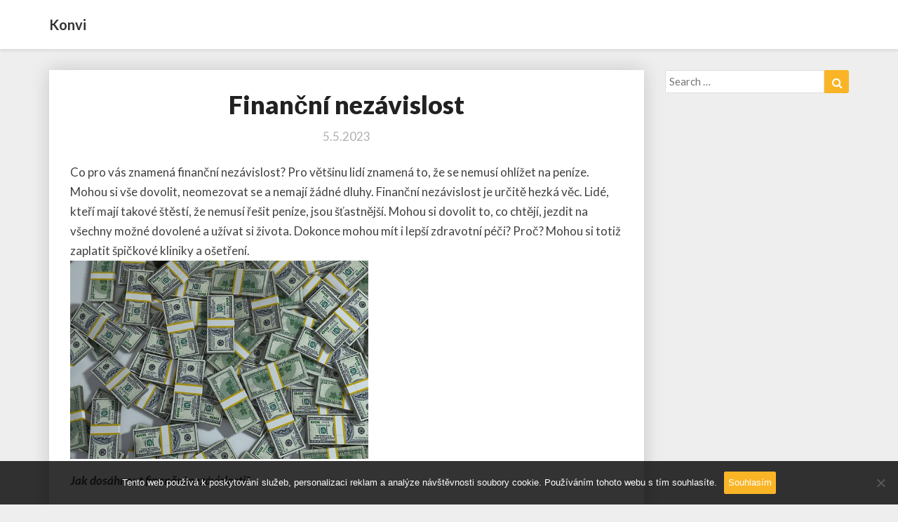

--- FILE ---
content_type: text/html; charset=UTF-8
request_url: https://www.konvi.cz/financni-nezavislost/
body_size: 11386
content:
<!DOCTYPE html>
<html xmlns="http://www.w3.org/1999/xhtml" lang="cs">
<head>
  <meta charset="UTF-8" />
  <meta name="viewport" content="width=device-width" />
  <link rel="profile" href="http://gmpg.org/xfn/11" />
  <link rel="pingback" href="https://www.konvi.cz/xmlrpc.php" />
  <meta name='robots' content='index, follow, max-image-preview:large, max-snippet:-1, max-video-preview:-1' />

	<!-- This site is optimized with the Yoast SEO plugin v26.7 - https://yoast.com/wordpress/plugins/seo/ -->
	<title>Finanční nezávislost</title>
	<meta name="description" content="Finanční nezávislost je zajímavý pojem. Snili jste o tom mít peníze a nemuset se o nic starat? Je to opravdu tak báječné? Jak dosáhnout finanční nezávislosti? V tomto článku se podíváme konkrétněji na toto téma. Mohou vám peníze změnit život?" />
	<link rel="canonical" href="https://www.konvi.cz/financni-nezavislost/" />
	<meta property="og:locale" content="cs_CZ" />
	<meta property="og:type" content="article" />
	<meta property="og:title" content="Finanční nezávislost" />
	<meta property="og:description" content="Finanční nezávislost je zajímavý pojem. Snili jste o tom mít peníze a nemuset se o nic starat? Je to opravdu tak báječné? Jak dosáhnout finanční nezávislosti? V tomto článku se podíváme konkrétněji na toto téma. Mohou vám peníze změnit život?" />
	<meta property="og:url" content="https://www.konvi.cz/financni-nezavislost/" />
	<meta property="og:site_name" content="Konvi" />
	<meta property="article:published_time" content="2017-04-08T19:26:58+00:00" />
	<meta property="article:modified_time" content="2023-05-05T21:13:52+00:00" />
	<meta name="twitter:card" content="summary_large_image" />
	<meta name="twitter:label1" content="Napsal(a)" />
	<meta name="twitter:data1" content="" />
	<meta name="twitter:label2" content="Odhadovaná doba čtení" />
	<meta name="twitter:data2" content="2 minuty" />
	<!-- / Yoast SEO plugin. -->


<link rel='dns-prefetch' href='//fonts.googleapis.com' />
<style id='wp-img-auto-sizes-contain-inline-css' type='text/css'>
img:is([sizes=auto i],[sizes^="auto," i]){contain-intrinsic-size:3000px 1500px}
/*# sourceURL=wp-img-auto-sizes-contain-inline-css */
</style>
<style id='wp-block-library-inline-css' type='text/css'>
:root{--wp-block-synced-color:#7a00df;--wp-block-synced-color--rgb:122,0,223;--wp-bound-block-color:var(--wp-block-synced-color);--wp-editor-canvas-background:#ddd;--wp-admin-theme-color:#007cba;--wp-admin-theme-color--rgb:0,124,186;--wp-admin-theme-color-darker-10:#006ba1;--wp-admin-theme-color-darker-10--rgb:0,107,160.5;--wp-admin-theme-color-darker-20:#005a87;--wp-admin-theme-color-darker-20--rgb:0,90,135;--wp-admin-border-width-focus:2px}@media (min-resolution:192dpi){:root{--wp-admin-border-width-focus:1.5px}}.wp-element-button{cursor:pointer}:root .has-very-light-gray-background-color{background-color:#eee}:root .has-very-dark-gray-background-color{background-color:#313131}:root .has-very-light-gray-color{color:#eee}:root .has-very-dark-gray-color{color:#313131}:root .has-vivid-green-cyan-to-vivid-cyan-blue-gradient-background{background:linear-gradient(135deg,#00d084,#0693e3)}:root .has-purple-crush-gradient-background{background:linear-gradient(135deg,#34e2e4,#4721fb 50%,#ab1dfe)}:root .has-hazy-dawn-gradient-background{background:linear-gradient(135deg,#faaca8,#dad0ec)}:root .has-subdued-olive-gradient-background{background:linear-gradient(135deg,#fafae1,#67a671)}:root .has-atomic-cream-gradient-background{background:linear-gradient(135deg,#fdd79a,#004a59)}:root .has-nightshade-gradient-background{background:linear-gradient(135deg,#330968,#31cdcf)}:root .has-midnight-gradient-background{background:linear-gradient(135deg,#020381,#2874fc)}:root{--wp--preset--font-size--normal:16px;--wp--preset--font-size--huge:42px}.has-regular-font-size{font-size:1em}.has-larger-font-size{font-size:2.625em}.has-normal-font-size{font-size:var(--wp--preset--font-size--normal)}.has-huge-font-size{font-size:var(--wp--preset--font-size--huge)}.has-text-align-center{text-align:center}.has-text-align-left{text-align:left}.has-text-align-right{text-align:right}.has-fit-text{white-space:nowrap!important}#end-resizable-editor-section{display:none}.aligncenter{clear:both}.items-justified-left{justify-content:flex-start}.items-justified-center{justify-content:center}.items-justified-right{justify-content:flex-end}.items-justified-space-between{justify-content:space-between}.screen-reader-text{border:0;clip-path:inset(50%);height:1px;margin:-1px;overflow:hidden;padding:0;position:absolute;width:1px;word-wrap:normal!important}.screen-reader-text:focus{background-color:#ddd;clip-path:none;color:#444;display:block;font-size:1em;height:auto;left:5px;line-height:normal;padding:15px 23px 14px;text-decoration:none;top:5px;width:auto;z-index:100000}html :where(.has-border-color){border-style:solid}html :where([style*=border-top-color]){border-top-style:solid}html :where([style*=border-right-color]){border-right-style:solid}html :where([style*=border-bottom-color]){border-bottom-style:solid}html :where([style*=border-left-color]){border-left-style:solid}html :where([style*=border-width]){border-style:solid}html :where([style*=border-top-width]){border-top-style:solid}html :where([style*=border-right-width]){border-right-style:solid}html :where([style*=border-bottom-width]){border-bottom-style:solid}html :where([style*=border-left-width]){border-left-style:solid}html :where(img[class*=wp-image-]){height:auto;max-width:100%}:where(figure){margin:0 0 1em}html :where(.is-position-sticky){--wp-admin--admin-bar--position-offset:var(--wp-admin--admin-bar--height,0px)}@media screen and (max-width:600px){html :where(.is-position-sticky){--wp-admin--admin-bar--position-offset:0px}}

/*# sourceURL=wp-block-library-inline-css */
</style><style id='global-styles-inline-css' type='text/css'>
:root{--wp--preset--aspect-ratio--square: 1;--wp--preset--aspect-ratio--4-3: 4/3;--wp--preset--aspect-ratio--3-4: 3/4;--wp--preset--aspect-ratio--3-2: 3/2;--wp--preset--aspect-ratio--2-3: 2/3;--wp--preset--aspect-ratio--16-9: 16/9;--wp--preset--aspect-ratio--9-16: 9/16;--wp--preset--color--black: #000000;--wp--preset--color--cyan-bluish-gray: #abb8c3;--wp--preset--color--white: #ffffff;--wp--preset--color--pale-pink: #f78da7;--wp--preset--color--vivid-red: #cf2e2e;--wp--preset--color--luminous-vivid-orange: #ff6900;--wp--preset--color--luminous-vivid-amber: #fcb900;--wp--preset--color--light-green-cyan: #7bdcb5;--wp--preset--color--vivid-green-cyan: #00d084;--wp--preset--color--pale-cyan-blue: #8ed1fc;--wp--preset--color--vivid-cyan-blue: #0693e3;--wp--preset--color--vivid-purple: #9b51e0;--wp--preset--gradient--vivid-cyan-blue-to-vivid-purple: linear-gradient(135deg,rgb(6,147,227) 0%,rgb(155,81,224) 100%);--wp--preset--gradient--light-green-cyan-to-vivid-green-cyan: linear-gradient(135deg,rgb(122,220,180) 0%,rgb(0,208,130) 100%);--wp--preset--gradient--luminous-vivid-amber-to-luminous-vivid-orange: linear-gradient(135deg,rgb(252,185,0) 0%,rgb(255,105,0) 100%);--wp--preset--gradient--luminous-vivid-orange-to-vivid-red: linear-gradient(135deg,rgb(255,105,0) 0%,rgb(207,46,46) 100%);--wp--preset--gradient--very-light-gray-to-cyan-bluish-gray: linear-gradient(135deg,rgb(238,238,238) 0%,rgb(169,184,195) 100%);--wp--preset--gradient--cool-to-warm-spectrum: linear-gradient(135deg,rgb(74,234,220) 0%,rgb(151,120,209) 20%,rgb(207,42,186) 40%,rgb(238,44,130) 60%,rgb(251,105,98) 80%,rgb(254,248,76) 100%);--wp--preset--gradient--blush-light-purple: linear-gradient(135deg,rgb(255,206,236) 0%,rgb(152,150,240) 100%);--wp--preset--gradient--blush-bordeaux: linear-gradient(135deg,rgb(254,205,165) 0%,rgb(254,45,45) 50%,rgb(107,0,62) 100%);--wp--preset--gradient--luminous-dusk: linear-gradient(135deg,rgb(255,203,112) 0%,rgb(199,81,192) 50%,rgb(65,88,208) 100%);--wp--preset--gradient--pale-ocean: linear-gradient(135deg,rgb(255,245,203) 0%,rgb(182,227,212) 50%,rgb(51,167,181) 100%);--wp--preset--gradient--electric-grass: linear-gradient(135deg,rgb(202,248,128) 0%,rgb(113,206,126) 100%);--wp--preset--gradient--midnight: linear-gradient(135deg,rgb(2,3,129) 0%,rgb(40,116,252) 100%);--wp--preset--font-size--small: 13px;--wp--preset--font-size--medium: 20px;--wp--preset--font-size--large: 36px;--wp--preset--font-size--x-large: 42px;--wp--preset--spacing--20: 0.44rem;--wp--preset--spacing--30: 0.67rem;--wp--preset--spacing--40: 1rem;--wp--preset--spacing--50: 1.5rem;--wp--preset--spacing--60: 2.25rem;--wp--preset--spacing--70: 3.38rem;--wp--preset--spacing--80: 5.06rem;--wp--preset--shadow--natural: 6px 6px 9px rgba(0, 0, 0, 0.2);--wp--preset--shadow--deep: 12px 12px 50px rgba(0, 0, 0, 0.4);--wp--preset--shadow--sharp: 6px 6px 0px rgba(0, 0, 0, 0.2);--wp--preset--shadow--outlined: 6px 6px 0px -3px rgb(255, 255, 255), 6px 6px rgb(0, 0, 0);--wp--preset--shadow--crisp: 6px 6px 0px rgb(0, 0, 0);}:where(.is-layout-flex){gap: 0.5em;}:where(.is-layout-grid){gap: 0.5em;}body .is-layout-flex{display: flex;}.is-layout-flex{flex-wrap: wrap;align-items: center;}.is-layout-flex > :is(*, div){margin: 0;}body .is-layout-grid{display: grid;}.is-layout-grid > :is(*, div){margin: 0;}:where(.wp-block-columns.is-layout-flex){gap: 2em;}:where(.wp-block-columns.is-layout-grid){gap: 2em;}:where(.wp-block-post-template.is-layout-flex){gap: 1.25em;}:where(.wp-block-post-template.is-layout-grid){gap: 1.25em;}.has-black-color{color: var(--wp--preset--color--black) !important;}.has-cyan-bluish-gray-color{color: var(--wp--preset--color--cyan-bluish-gray) !important;}.has-white-color{color: var(--wp--preset--color--white) !important;}.has-pale-pink-color{color: var(--wp--preset--color--pale-pink) !important;}.has-vivid-red-color{color: var(--wp--preset--color--vivid-red) !important;}.has-luminous-vivid-orange-color{color: var(--wp--preset--color--luminous-vivid-orange) !important;}.has-luminous-vivid-amber-color{color: var(--wp--preset--color--luminous-vivid-amber) !important;}.has-light-green-cyan-color{color: var(--wp--preset--color--light-green-cyan) !important;}.has-vivid-green-cyan-color{color: var(--wp--preset--color--vivid-green-cyan) !important;}.has-pale-cyan-blue-color{color: var(--wp--preset--color--pale-cyan-blue) !important;}.has-vivid-cyan-blue-color{color: var(--wp--preset--color--vivid-cyan-blue) !important;}.has-vivid-purple-color{color: var(--wp--preset--color--vivid-purple) !important;}.has-black-background-color{background-color: var(--wp--preset--color--black) !important;}.has-cyan-bluish-gray-background-color{background-color: var(--wp--preset--color--cyan-bluish-gray) !important;}.has-white-background-color{background-color: var(--wp--preset--color--white) !important;}.has-pale-pink-background-color{background-color: var(--wp--preset--color--pale-pink) !important;}.has-vivid-red-background-color{background-color: var(--wp--preset--color--vivid-red) !important;}.has-luminous-vivid-orange-background-color{background-color: var(--wp--preset--color--luminous-vivid-orange) !important;}.has-luminous-vivid-amber-background-color{background-color: var(--wp--preset--color--luminous-vivid-amber) !important;}.has-light-green-cyan-background-color{background-color: var(--wp--preset--color--light-green-cyan) !important;}.has-vivid-green-cyan-background-color{background-color: var(--wp--preset--color--vivid-green-cyan) !important;}.has-pale-cyan-blue-background-color{background-color: var(--wp--preset--color--pale-cyan-blue) !important;}.has-vivid-cyan-blue-background-color{background-color: var(--wp--preset--color--vivid-cyan-blue) !important;}.has-vivid-purple-background-color{background-color: var(--wp--preset--color--vivid-purple) !important;}.has-black-border-color{border-color: var(--wp--preset--color--black) !important;}.has-cyan-bluish-gray-border-color{border-color: var(--wp--preset--color--cyan-bluish-gray) !important;}.has-white-border-color{border-color: var(--wp--preset--color--white) !important;}.has-pale-pink-border-color{border-color: var(--wp--preset--color--pale-pink) !important;}.has-vivid-red-border-color{border-color: var(--wp--preset--color--vivid-red) !important;}.has-luminous-vivid-orange-border-color{border-color: var(--wp--preset--color--luminous-vivid-orange) !important;}.has-luminous-vivid-amber-border-color{border-color: var(--wp--preset--color--luminous-vivid-amber) !important;}.has-light-green-cyan-border-color{border-color: var(--wp--preset--color--light-green-cyan) !important;}.has-vivid-green-cyan-border-color{border-color: var(--wp--preset--color--vivid-green-cyan) !important;}.has-pale-cyan-blue-border-color{border-color: var(--wp--preset--color--pale-cyan-blue) !important;}.has-vivid-cyan-blue-border-color{border-color: var(--wp--preset--color--vivid-cyan-blue) !important;}.has-vivid-purple-border-color{border-color: var(--wp--preset--color--vivid-purple) !important;}.has-vivid-cyan-blue-to-vivid-purple-gradient-background{background: var(--wp--preset--gradient--vivid-cyan-blue-to-vivid-purple) !important;}.has-light-green-cyan-to-vivid-green-cyan-gradient-background{background: var(--wp--preset--gradient--light-green-cyan-to-vivid-green-cyan) !important;}.has-luminous-vivid-amber-to-luminous-vivid-orange-gradient-background{background: var(--wp--preset--gradient--luminous-vivid-amber-to-luminous-vivid-orange) !important;}.has-luminous-vivid-orange-to-vivid-red-gradient-background{background: var(--wp--preset--gradient--luminous-vivid-orange-to-vivid-red) !important;}.has-very-light-gray-to-cyan-bluish-gray-gradient-background{background: var(--wp--preset--gradient--very-light-gray-to-cyan-bluish-gray) !important;}.has-cool-to-warm-spectrum-gradient-background{background: var(--wp--preset--gradient--cool-to-warm-spectrum) !important;}.has-blush-light-purple-gradient-background{background: var(--wp--preset--gradient--blush-light-purple) !important;}.has-blush-bordeaux-gradient-background{background: var(--wp--preset--gradient--blush-bordeaux) !important;}.has-luminous-dusk-gradient-background{background: var(--wp--preset--gradient--luminous-dusk) !important;}.has-pale-ocean-gradient-background{background: var(--wp--preset--gradient--pale-ocean) !important;}.has-electric-grass-gradient-background{background: var(--wp--preset--gradient--electric-grass) !important;}.has-midnight-gradient-background{background: var(--wp--preset--gradient--midnight) !important;}.has-small-font-size{font-size: var(--wp--preset--font-size--small) !important;}.has-medium-font-size{font-size: var(--wp--preset--font-size--medium) !important;}.has-large-font-size{font-size: var(--wp--preset--font-size--large) !important;}.has-x-large-font-size{font-size: var(--wp--preset--font-size--x-large) !important;}
/*# sourceURL=global-styles-inline-css */
</style>

<style id='classic-theme-styles-inline-css' type='text/css'>
/*! This file is auto-generated */
.wp-block-button__link{color:#fff;background-color:#32373c;border-radius:9999px;box-shadow:none;text-decoration:none;padding:calc(.667em + 2px) calc(1.333em + 2px);font-size:1.125em}.wp-block-file__button{background:#32373c;color:#fff;text-decoration:none}
/*# sourceURL=/wp-includes/css/classic-themes.min.css */
</style>
<link rel='stylesheet' id='cookie-notice-front-css' href='https://www.konvi.cz/wp-content/plugins/cookie-notice/css/front.min.css?ver=2.5.11' type='text/css' media='all' />
<link rel='stylesheet' id='kk-star-ratings-css' href='https://www.konvi.cz/wp-content/plugins/kk-star-ratings/src/core/public/css/kk-star-ratings.min.css?ver=5.4.10.3' type='text/css' media='all' />
<link rel='stylesheet' id='bootstrap-css' href='https://www.konvi.cz/wp-content/themes/journalistic/css/bootstrap.css?ver=6.9' type='text/css' media='all' />
<link rel='stylesheet' id='journalistic-style-css' href='https://www.konvi.cz/wp-content/themes/journalistic/style.css?ver=6.9' type='text/css' media='all' />
<style id='journalistic-style-inline-css' type='text/css'>
	/* Color Scheme */

	/* Accent Color */

	a:active,
	a:hover,
	a:focus {
		color: #fab526;
	}

	.navbar-default .navbar-nav > li > a:hover, .navbar-default .navbar-nav > li > a:focus {
		color: #fab526;
	}

	.navbar-default .navbar-toggle:hover, .navbar-default .navbar-toggle:focus {
		background-color: #fab526;
		background: #fab526;
		border-color:#fab526;
	}

	.navbar-default .navbar-nav > .active > a, .navbar-default .navbar-nav > .active > a:hover, .navbar-default .navbar-nav > .active > a:focus {
		color: #fab526 !important;			
	}

	.dropdown-menu > .active > a, .dropdown-menu > .active > a:hover, .dropdown-menu > .active > a:focus {	    
		background-color: #fab526 !important;
		color:#fff !important;
	}
	.btn, .btn-default:visited, .btn-default:active:hover, .btn-default.active:hover, .btn-default:active:focus, .btn-default.active:focus, .btn-default:active.focus, .btn-default.active.focus {
		background: #fab526;
	}

	.navbar-default .navbar-nav > .open > a, .navbar-default .navbar-nav > .open > a:hover, .navbar-default .navbar-nav > .open > a:focus {
		color: #fab526;
	}
	.cat-links a, .tags-links a {
		color: #fab526;
	}
	.navbar-default .navbar-nav > li > .dropdown-menu > li > a:hover,
	.navbar-default .navbar-nav > li > .dropdown-menu > li > a:focus {
		color: #fff;
		background-color: #fab526;
	}
	h5.entry-date a:hover {
		color: #fab526;
	}

	 #respond input#submit {
	background-color: #fab526;
	background: #fab526;
}


button:hover, button, button:active, button:focus {
	border: 1px solid #fab526;
	background-color:#fab526;
	background:#fab526;
}
.dropdown-menu .current-menu-item.current_page_item a, .dropdown-menu .current-menu-item.current_page_item a:hover, .dropdown-menu .current-menu-item.current_page_item a:active, .dropdown-menu .current-menu-item.current_page_item a:focus {
	background: #fab526 !important;
	color:#fff !important
}
@media (max-width: 767px) {
	.navbar-default .navbar-nav .open .dropdown-menu > li > a:hover {
		background-color: #fab526;
		color: #fff;
	}
}
blockquote {
	border-left: 5px solid #fab526;
}
.sticky-post{
	background: #fab526;
	color:white;
}

.entry-title a:hover,
.entry-title a:focus{
	color: #fab526;
}

.entry-header .entry-meta::after{
	background: #fab526;
}

.readmore-btn, .readmore-btn:visited, .readmore-btn:active, .readmore-btn:hover, .readmore-btn:focus {
	color: #fab526;
}

.post-password-form input[type="submit"], .post-password-form input[type="submit"]:hover, .post-password-form input[type="submit"]:focus, .post-password-form input[type="submit"]:active {
	background-color: #fab526;

}

.fa {
	color: #fab526;
}

.btn-default{
	border-bottom: 1px solid #fab526;
}

.btn-default:hover, .btn-default:focus{
	border-bottom: 1px solid #fab526;
	background-color: #fab526;
}

.nav-previous:hover, .nav-next:hover{
	border: 1px solid #fab526;
	background-color: #fab526;
}

.next-post a:hover,.prev-post a:hover{
	color: #fab526;
}

.posts-navigation .next-post a:hover .fa, .posts-navigation .prev-post a:hover .fa,
.image-attachment .entry-meta a, a, a:visited, .next-post a:visited, .prev-post a:visited, .next-post a, .prev-post a {
	color: #fab526;
}

button:active,
button:focus,
html input[type=button]:active,
html input[type=button]:focus,
input[type=reset]:active,
input[type=reset]:focus,
input[type=submit]:active,
input[type=submit]:focus { 
	background: #fab526;
}

.cattegories a, .tags-links a {
	background: #fab526;
	color: #fff;
}

	#secondary .widget a:hover,
	#secondary .widget a:focus{
color: #fab526;
}

	#secondary .widget_calendar tbody a {
background-color: #fab526;
color: #fff;
padding: 0.2em;
}

	#secondary .widget_calendar tbody a:hover{
background-color: #fab526;
color: #fff;
padding: 0.2em;
}	
.footer-widgets a {
	color:rgba(255, 255, 255, .5);
}

/*# sourceURL=journalistic-style-inline-css */
</style>
<link rel='stylesheet' id='font-awesome-css' href='https://www.konvi.cz/wp-content/themes/journalistic/font-awesome/css/font-awesome.min.css?ver=6.9' type='text/css' media='all' />
<link rel='stylesheet' id='journalisticgooglefonts-css' href='//fonts.googleapis.com/css?family=Lato:400,400italic,600,600italic,700,700i,900' type='text/css' media='all' />
<script type="text/javascript" src="https://www.konvi.cz/wp-includes/js/jquery/jquery.min.js?ver=3.7.1" id="jquery-core-js"></script>
<script type="text/javascript" src="https://www.konvi.cz/wp-includes/js/jquery/jquery-migrate.min.js?ver=3.4.1" id="jquery-migrate-js"></script>
<link rel="alternate" type="application/ld+json" href="https://www.konvi.cz/financni-nezavislost/?format=application/ld+json" title="Structured Descriptor Document (JSON-LD format)"><script type="application/ld+json" data-source="DataFeed:WordPress" data-schema="1440-post-Default">{"@context":"https:\/\/schema.org\/","@type":"Article","@id":"https:\/\/www.konvi.cz\/financni-nezavislost\/#Article","mainEntityOfPage":"https:\/\/www.konvi.cz\/financni-nezavislost\/","headline":"Finan\u010dn\u00ed nez\u00e1vislost","name":"Finan\u010dn\u00ed nez\u00e1vislost","description":"Finan\u010dn\u00ed nez\u00e1vislost je zaj\u00edmav\u00fd pojem. Snili jste o tom m\u00edt pen\u00edze a nemuset se o nic starat? Je to opravdu tak b\u00e1je\u010dn\u00e9? Jak dos\u00e1hnout finan\u010dn\u00ed nez\u00e1vislosti? V tomto \u010dl\u00e1nku se pod\u00edv\u00e1me konkr\u00e9tn\u011bji na toto t\u00e9ma. Mohou v\u00e1m pen\u00edze zm\u011bnit \u017eivot?","datePublished":"2023-05-05","dateModified":"2023-05-05","author":{"@type":"Person","@id":"https:\/\/www.konvi.cz\/author\/#Person","name":"","url":"https:\/\/www.konvi.cz\/author\/","identifier":1,"image":{"@type":"ImageObject","@id":"https:\/\/secure.gravatar.com\/avatar\/f14f9548cfce1bfc4b3267434069a757db9568e455121a8852ede019c83b3b5e?s=96&d=mm&r=g","url":"https:\/\/secure.gravatar.com\/avatar\/f14f9548cfce1bfc4b3267434069a757db9568e455121a8852ede019c83b3b5e?s=96&d=mm&r=g","height":96,"width":96}},"publisher":{"@type":"Organization","name":"konvi.cz","logo":{"@type":"ImageObject","@id":"\/logo.png","url":"\/logo.png","width":600,"height":60}},"image":{"@type":"ImageObject","@id":"https:\/\/www.konvi.cz\/wp-content\/uploads\/img_a312177_w2563_t1523215665.jpg","url":"https:\/\/www.konvi.cz\/wp-content\/uploads\/img_a312177_w2563_t1523215665.jpg","height":0,"width":0},"url":"https:\/\/www.konvi.cz\/financni-nezavislost\/","about":["Pen\u00edze"],"wordCount":499,"articleBody":"Co pro v\u00e1s znamen\u00e1 finan\u010dn\u00ed nez\u00e1vislost? Pro v\u011bt\u0161inu lid\u00ed znamen\u00e1 to, \u017ee se nemus\u00ed ohl\u00ed\u017eet na pen\u00edze. Mohou si v\u0161e dovolit, neomezovat se a nemaj\u00ed \u017e\u00e1dn\u00e9 dluhy. Finan\u010dn\u00ed nez\u00e1vislost je ur\u010dit\u011b hezk\u00e1 v\u011bc. Lid\u00e9, kte\u0159\u00ed maj\u00ed takov\u00e9 \u0161t\u011bst\u00ed, \u017ee nemus\u00ed \u0159e\u0161it pen\u00edze, jsou \u0161\u0165astn\u011bj\u0161\u00ed. Mohou si dovolit to, co cht\u011bj\u00ed, jezdit na v\u0161echny mo\u017en\u00e9 dovolen\u00e9 a u\u017e\u00edvat si \u017eivota. Dokonce mohou m\u00edt i lep\u0161\u00ed zdravotn\u00ed p\u00e9\u010di? Pro\u010d? Mohou si toti\u017e zaplatit \u0161pi\u010dkov\u00e9 kliniky a o\u0161et\u0159en\u00ed.&nbsp;Jak dos\u00e1hnout finan\u010dn\u00ed nez\u00e1vislosti?&nbsp;Je to slo\u017eit\u00e1 ot\u00e1zka. Lid\u00e9 se sna\u017e\u00ed dos\u00e1hnout t\u00e9to nez\u00e1vislosti r\u016fzn\u00fdmi zp\u016fsoby. N\u011bkte\u0159\u00ed investuj\u00ed na burze a maj\u00ed \u0161t\u011bst\u00ed, da\u0159\u00ed se jim a u\u017e\u00edvaj\u00ed si. Dal\u0161\u00ed lid\u00e9 investuj\u00ed do nemovitost\u00ed. Nemovitosti jsou dobrou volbou. N\u011bkte\u0159\u00ed lid\u00e9 si vezmou hypot\u00e9ky a n\u00e1sledn\u011b byty pronaj\u00edmaj\u00ed, to je dobr\u00e1 volba. Lid\u00e9 pot\u0159ebuj\u00ed bydlet st\u00e1le a pronaj\u00edm\u00e1n\u00ed byt\u016f je vlastn\u011b ur\u010dit\u00e1 renta. I kdy\u017e \u010dlov\u011bk spl\u00e1c\u00ed hypot\u00e9ku, tak n\u00e1jem splat\u00ed spl\u00e1tku hypot\u00e9ky a m\u00e1 pen\u00edze nav\u00edc. N\u011bkdo se sna\u017e\u00ed podnikat v r\u016fzn\u00fdch oborech a da\u0159\u00ed se mu a vyd\u011bl\u00e1v\u00e1. \u0158\u00edk\u00e1 se dokonce, \u017ee pen\u00edze jsou v\u0161ude kolem n\u00e1s a je jen na na\u0161em rozhodnut\u00ed, jestli si pen\u00edze vezmeme nebo ne. Nemysl\u00edm si, \u017ee by to bylo tak jednoduch\u00e9, jak se n\u011bkdo sna\u017e\u00ed \u0159\u00edci. O co lep\u0161\u00ed by bylo, kdyby ka\u017ed\u00fd \u010dlov\u011bk m\u011bl tolik pen\u011bz, kolik pot\u0159ebuje. Je\u0161t\u011b existuje varianta, kdy si m\u016f\u017eete odkl\u00e1dat pen\u00edze nap\u0159\u00edklad na spo\u0159\u00edc\u00ed \u00fa\u010det. Nicm\u00e9n\u011b spo\u0159it budete z\u0159ejm\u011b hodn\u011b dlouhou dobu a mo\u017en\u00e1 si pen\u011bz u\u017eijete v d\u016fchodu. M\u016f\u017eete m\u00edt klidn\u011b i n\u011bkolik prac\u00ed a mo\u017en\u00e1 si opravdu vyd\u011bl\u00e1te p\u011bkn\u00e9 pen\u00edze, ale co zdrav\u00ed.&nbsp;Finance jsou v dne\u0161n\u00ed dob\u011b jsou opravdu d\u016fle\u017eit\u00e9. Je ot\u00e1zka, zda lid\u00e9, kte\u0159\u00ed maj\u00ed mnoho pen\u011bz jsou opravdu \u0161\u0165astn\u00ed. Pen\u00edze jsou takov\u00e9 pozl\u00e1tko, ale \u010dasto jsou takov\u00ed lid\u00e9 i ne\u0161\u0165astn\u00ed, proto\u017ee nemaj\u00ed p\u0159\u00e1tele nebo je maj\u00ed jenom kv\u016fli pen\u011bz\u016fm. N\u00e1vod na to, jak b\u00fdt bohat\u00fd neexistuje. Ka\u017ed\u00fd jde svou cestou a sna\u017e\u00ed se \u017e\u00edt, jak pot\u0159ebuje. Nicm\u00e9n\u011b je dobr\u00e9 sna\u017eit se o to, aby financ\u00ed bylo co nejv\u00edce. Kdy\u017e u\u017e nic, tak si alespo\u0148 odkl\u00e1dejte n\u011bjak\u00e9 pen\u00edze stranou na n\u011bjak\u00fd spo\u0159\u00edc\u00ed \u00fa\u010det. Budete m\u00edt n\u011bjakou finan\u010dn\u00ed rezervu nebo pen\u00edze, kter\u00e9 m\u016f\u017eete vyu\u017e\u00edt pro spln\u011bn\u00ed n\u011bjak\u00fdch sv\u00fdch sn\u016f. P\u0159eji v\u0161em mnoho \u0161\u0165astn\u00fdch dn\u016f a a\u0165 se finan\u010dn\u011b jen da\u0159\u00ed!                                                                                                                                                                                                                                                                                                                                                                                        3.4\/5 - (12 votes)        "}</script>
<script type="application/ld+json" data-source="DataFeed:WordPress" data-schema="Breadcrumb">{"@context":"https:\/\/schema.org\/","@type":"BreadcrumbList","itemListElement":[{"@type":"ListItem","position":1,"name":"Finan\u010dn\u00ed nez\u00e1vislost","item":"https:\/\/www.konvi.cz\/financni-nezavislost\/#breadcrumbitem"}]}</script>
<script type="application/ld+json">{
    "@context": "https://schema.org/",
    "@type": "CreativeWorkSeries",
    "name": "Finanční nezávislost",
    "aggregateRating": {
        "@type": "AggregateRating",
        "ratingValue": "3.4",
        "bestRating": "5",
        "ratingCount": "12"
    }
}</script><link rel="icon" type="image/png" href="/wp-content/uploads/fbrfg/favicon-96x96.png" sizes="96x96" />
<link rel="icon" type="image/svg+xml" href="/wp-content/uploads/fbrfg/favicon.svg" />
<link rel="shortcut icon" href="/wp-content/uploads/fbrfg/favicon.ico" />
<link rel="apple-touch-icon" sizes="180x180" href="/wp-content/uploads/fbrfg/apple-touch-icon.png" />
<link rel="manifest" href="/wp-content/uploads/fbrfg/site.webmanifest" />
	<style type="text/css">
	.site-header { background: ; }
	.footer-widgets h3 { color: ; }
	.site-footer { background: ; }
	.footer-widget-wrapper { background: ; }
	.row.site-info { color: ; }
	#secondary h3.widget-title, #secondary h4.widget-title { color: ; }
	#secondary .widget a, #secondary .widget #recentcomments a, #secondary .widget .rsswidget, #secondary .widget .widget-title .rsswidget, #secondary .widget a { color: ; }
	.navbar-default,.navbar-default li>.dropdown-menu, .navbar-default .navbar-nav .open .dropdown-menu > .active > a, .navbar-default .navbar-nav .open .dr { background-color: ; }
	.navbar-default .navbar-nav>li>a, .navbar-default li>.dropdown-menu>li>a { color: ; }
	.navbar-default .navbar-brand, .navbar-default .navbar-brand:hover, .navbar-default .navbar-brand:focus { color: ; }
	h1.entry-title, .entry-header .entry-title a, #main h1, #main h2, #main h3, #main h4, #main h5, #main h6, .comments-title, .comment-reply-title, .comment-content h1, .comment-content h2, .comment-content h3, .comment-content h4, .comment-content h5, .comment-author.vcard, .comment-content h6, .next-prev-text, #main th, .comment th { color: ; }
	.entry-content, .entry-summary, dd, .comment td, #main ul, #main ol, #main li, .comment li, .comment ul, .comment ol, .comment address, #main address, #main td, dt, .post-feed-wrapper p, .comment p, .comment-form-comment label { color: ; }
	h5.entry-date, h5.entry-date a, #main h5.entry-date, .comment-metadata time { color: ; }
	.top-widgets { background: ; }
	.top-widgets h3 { color: ; }
	.top-widgets, .top-widgets p { color: ; }
	.bottom-widgets { background: ; }
	.bottom-widgets h3 { color: ; }
	.frontpage-site-title { color: ; }
	.frontpage-site-description { color: ; }
	.bottom-widgets, .bottom-widgets p { color: ; }
	.footer-widgets, .footer-widgets p { color: ; }
	.home .lh-nav-bg-transform .navbar-nav>li>a { color: ; }
	.home .lh-nav-bg-transform.navbar-default .navbar-brand { color: ; }
	#secondary, #secondary p, #secondary ul, #secondary li, #secondary .widget table caption, #secondary td, #secondary th { color: ; }
	#main .post-content, #main, .comments-area, .post-comments, .single-post-content, .post-comments .comments-area, .page .nav-links, .single-post .nav-links , .nav-next, .nav-previous, .next-post, .prev-post { background: ; }
	.footer-widgets a, .footer-widget-wrapper a, .footer-widgets a:visited, .footer-widgets a:hover, .footer-widgets a:active, .footer-widgets a:focus{ color: ; }
	span.frontpage-site-description:before{ background: ; }
	.header-social-media-link .fa{ color: ; }
	a.header-social-media-link{ border-color: ; }
	.site-header { padding-top: px; }
	.site-header { padding-bottom: px; }
	@media (min-width:767px){	
		.lh-nav-bg-transform.navbar-default .navbar-brand {color: ; }
	}
	@media (max-width:767px){			
		.lh-nav-bg-transform button.navbar-toggle, .navbar-toggle, .navbar-default .navbar-toggle:hover, .navbar-default .navbar-toggle:focus { background-color: ; }
		.home .lh-nav-bg-transform, .navbar-default .navbar-toggle .icon-bar, .navbar-default .navbar-toggle:focus .icon-bar, .navbar-default .navbar-toggle:hover .icon-bar { background-color:  !important; }
		.navbar-default .navbar-nav .open .dropdown-menu>li>a, .home .lh-nav-bg-transform .navbar-nav>li>a {color: ; }
		.home .lh-nav-bg-transform.navbar-default .navbar-brand { color: ; }
	}
	</style>
		<style type="text/css" id="journalistic-header-css">
					.site-header {
					background: url(https://www.konvi.cz/wp-content/uploads/2017/12/cropped-road-815297_1920.jpg) no-repeat scroll top;
											background-size: cover;
						background-position:top;
									}

				@media (min-width: 768px) and (max-width: 1024px){
					.site-header {
													background-size: cover;
							background-position:top;
										
					}
				}

				@media (max-width: 767px) {
					.site-header {
													background-size: cover;
							background-position:top;
										
					}
				}
				@media (max-width: 359px) {
					.site-header {
													background-size: cover;
							background-position:top;
												
					}
					
				}
				.site-header{
					-webkit-box-shadow: 0px 0px 2px 1px rgba(182,182,182,0.3);
			    	-moz-box-shadow: 0px 0px 2px 1px rgba(182,182,182,0.3);
			    	-o-box-shadow: 0px 0px 2px 1px rgba(182,182,182,0.3);
			    	box-shadow: 0px 0px 2px 1px rgba(182,182,182,0.3);
				}
  
		.site-title,
		.site-description {
			color: #fff;
		}
		.site-title::after{
			background: #fff;
			content:"";       
		}
	
	</style>
	</head>

<body class="wp-singular post-template-default single single-post postid-1440 single-format-standard wp-theme-journalistic cookies-not-set">
  <div id="page" class="hfeed site">
    <header id="masthead"  role="banner">
      <nav class="navbar lh-nav-bg-transform navbar-default navbar-fixed-top navbar-left" role="navigation"> 
        <!-- Brand and toggle get grouped for better mobile display --> 
        <div class="container" id="navigation_menu">
          <div class="navbar-header"> 
                        <button type="button" class="navbar-toggle" data-toggle="collapse" data-target=".navbar-ex1-collapse"> 
              <span class="sr-only">Toggle Navigation</span> 
              <span class="icon-bar"></span> 
              <span class="icon-bar"></span> 
              <span class="icon-bar"></span> 
            </button> 
                        <a href="https://www.konvi.cz/">
              <div class="navbar-brand">Konvi</div>            </a>
          </div> 
          
          </div><!--#container-->
        </nav>

          </header>    
  <div id="content" class="site-content">
    
	<div class="container">
        <div class="row">
			<div id="primary" class="col-md-9 content-area">
				<main id="main" role="main">

				
					
<article id="post-1440"  class="post-content post-1440 post type-post status-publish format-standard has-post-thumbnail hentry category-penize">

	

	<header class="entry-header">	

		<span class="screen-reader-text">Finanční nezávislost</span>



	<h1 class="entry-title">Finanční nezávislost</h1>

	<div class="entry-meta">
		<h5 class="entry-date"><time class="entry-date" datetime="2023-05-05T23:13:52+02:00" pubdate>5.5.2023 </time></h5>
	</div><!-- .entry-meta -->
</header><!-- .entry-header -->

<div class="entry-content">
	<p>Co pro vás znamená finanční nezávislost? Pro většinu lidí znamená to, že se nemusí ohlížet na peníze. Mohou si vše dovolit, neomezovat se a nemají žádné dluhy. Finanční nezávislost je určitě hezká věc. Lidé, kteří mají takové štěstí, že nemusí řešit peníze, jsou šťastnější. Mohou si dovolit to, co chtějí, jezdit na všechny možné dovolené a užívat si života. Dokonce mohou mít i lepší zdravotní péči? Proč? Mohou si totiž zaplatit špičkové kliniky a ošetření.<br />
<img decoding="async" alt="balíčky bankovek" src="https://konvi.cz/wp-content/uploads/img_a312177_w2563_t1523215665.jpg" style="max-width: 54%; max-height: 54%;" />&nbsp;<br />
<strong><em>Jak dosáhnout finanční nezávislosti?</em></strong><br />
&nbsp;<br />
Je to složitá otázka. Lidé se snaží dosáhnout této nezávislosti různými způsoby. Někteří investují na burze a mají štěstí, daří se jim a užívají si. Další lidé investují do nemovitostí. Nemovitosti jsou dobrou volbou. Někteří lidé si vezmou hypotéky a následně byty pronajímají, to je dobrá volba. Lidé potřebují bydlet stále a pronajímání bytů je vlastně určitá renta. I když člověk splácí hypotéku, tak nájem splatí splátku hypotéky a má peníze navíc. Někdo se snaží podnikat v různých oborech a daří se mu a vydělává. Říká se dokonce, že peníze jsou všude kolem nás a je jen na našem rozhodnutí, jestli si peníze vezmeme nebo ne. Nemyslím si, že by to bylo tak jednoduché, jak se někdo snaží říci. O co lepší by bylo, kdyby každý člověk měl tolik peněz, kolik potřebuje. Ještě existuje varianta, kdy si můžete odkládat peníze například na spořící účet. Nicméně spořit budete zřejmě hodně dlouhou dobu a možná si peněz užijete v důchodu. Můžete mít klidně i několik prací a možná si opravdu vyděláte pěkné peníze, ale co zdraví.<br />
&nbsp;<img decoding="async" alt="mince na dokumentech" src="https://konvi.cz/wp-content/uploads/img_a312177_w2563_t1523215678.jpg" style="max-width: 54%; max-height: 54%;" /><br />
Finance jsou v dnešní době jsou opravdu důležité. Je otázka, zda lidé, kteří mají mnoho peněz jsou opravdu šťastní. Peníze jsou takové pozlátko, ale často jsou takoví lidé i nešťastní, protože nemají přátele nebo je mají jenom kvůli penězům. Návod na to, jak být bohatý neexistuje. Každý jde svou cestou a snaží se žít, jak potřebuje. Nicméně je dobré snažit se o to, aby financí bylo co nejvíce. Když už nic, tak si alespoň odkládejte nějaké peníze stranou na nějaký spořící účet. Budete mít nějakou finanční rezervu nebo peníze, které můžete využít pro splnění nějakých svých snů. Přeji všem mnoho šťastných dnů a ať se finančně jen daří!</p>


<div class="kk-star-ratings kksr-auto kksr-align-left kksr-valign-bottom"
    data-payload='{&quot;align&quot;:&quot;left&quot;,&quot;id&quot;:&quot;1440&quot;,&quot;slug&quot;:&quot;default&quot;,&quot;valign&quot;:&quot;bottom&quot;,&quot;ignore&quot;:&quot;&quot;,&quot;reference&quot;:&quot;auto&quot;,&quot;class&quot;:&quot;&quot;,&quot;count&quot;:&quot;12&quot;,&quot;legendonly&quot;:&quot;&quot;,&quot;readonly&quot;:&quot;&quot;,&quot;score&quot;:&quot;3.4&quot;,&quot;starsonly&quot;:&quot;&quot;,&quot;best&quot;:&quot;5&quot;,&quot;gap&quot;:&quot;5&quot;,&quot;greet&quot;:&quot;&quot;,&quot;legend&quot;:&quot;3.4\/5 - (12 votes)&quot;,&quot;size&quot;:&quot;20&quot;,&quot;title&quot;:&quot;Finanční nezávislost&quot;,&quot;width&quot;:&quot;82.5&quot;,&quot;_legend&quot;:&quot;{score}\/{best} - ({count} {votes})&quot;,&quot;font_factor&quot;:&quot;1.25&quot;}'>
            
<div class="kksr-stars">
    
<div class="kksr-stars-inactive">
            <div class="kksr-star" data-star="1" style="padding-right: 5px">
            

<div class="kksr-icon" style="width: 20px; height: 20px;"></div>
        </div>
            <div class="kksr-star" data-star="2" style="padding-right: 5px">
            

<div class="kksr-icon" style="width: 20px; height: 20px;"></div>
        </div>
            <div class="kksr-star" data-star="3" style="padding-right: 5px">
            

<div class="kksr-icon" style="width: 20px; height: 20px;"></div>
        </div>
            <div class="kksr-star" data-star="4" style="padding-right: 5px">
            

<div class="kksr-icon" style="width: 20px; height: 20px;"></div>
        </div>
            <div class="kksr-star" data-star="5" style="padding-right: 5px">
            

<div class="kksr-icon" style="width: 20px; height: 20px;"></div>
        </div>
    </div>
    
<div class="kksr-stars-active" style="width: 82.5px;">
            <div class="kksr-star" style="padding-right: 5px">
            

<div class="kksr-icon" style="width: 20px; height: 20px;"></div>
        </div>
            <div class="kksr-star" style="padding-right: 5px">
            

<div class="kksr-icon" style="width: 20px; height: 20px;"></div>
        </div>
            <div class="kksr-star" style="padding-right: 5px">
            

<div class="kksr-icon" style="width: 20px; height: 20px;"></div>
        </div>
            <div class="kksr-star" style="padding-right: 5px">
            

<div class="kksr-icon" style="width: 20px; height: 20px;"></div>
        </div>
            <div class="kksr-star" style="padding-right: 5px">
            

<div class="kksr-icon" style="width: 20px; height: 20px;"></div>
        </div>
    </div>
</div>
                

<div class="kksr-legend" style="font-size: 16px;">
            3.4/5 - (12 votes)    </div>
    </div>

		</div><!-- .entry-content -->

	<footer class="entry-footer">
		<hr><div class="row"><div class="col-md-6 cattegories"><span class="cat-links"><a href="https://www.konvi.cz/penize/" rel="category tag">Peníze</a></span></div></div>	</footer><!-- .entry-footer -->
</article><!-- #post-## -->
				</main><!-- #main -->				

				<div>
									</div>			

				<div class="post-navigation">				
						<nav class="navigation" role="navigation">
		<h2 class="screen-reader-text">Post navigation</h2>
		<div class="nav-links">
			<div class="row">
				<!-- Get Next Post -->
							<div class="col-md-6 prev-post">
					<a class="" href="https://www.konvi.cz/kojeni-fenomen-posledni-doby/"><span class="next-prev-text">PREVIOUS 					</span><br>Kojení – fenomén poslední doby</a>
				</div>
				
									<div class="col-md-6 next-post">
						<a class="" href="https://www.konvi.cz/efektni-a-krasne-kameny/"><span class="next-prev-text">
							 NEXT</span><br>Efektní a krásné kameny</a>
						</div>
						
						<!-- Get Previous Post -->


						</div>
					</div><!-- .nav-links -->
				</nav><!-- .navigation-->
								</div>

				
				
			</div><!-- #primary -->

			<div id="secondary" class="col-md-3 sidebar widget-area" role="complementary">
       <aside id="search-2" class="widget widget_search">
<form role="search" method="get" class="search-form" action="https://www.konvi.cz/">
	<label>
		<span class="screen-reader-text">Search for:</span>
		<input type="search" class="search-field" placeholder="Search &hellip;" value="" name="s" title="Search for:" />
	</label>
	<button type="submit" class="search-submit"><span class="screen-reader-text">Search</span></button>
</form>
</aside></div><!-- #secondary .widget-area -->


		</div> <!--.row-->            
    </div><!--.container-->
    


</div><!-- #content -->
<div class="footer-widget-wrapper">
	<div class="container">

		<div class="row">
			<div class="col-md-4">
				 
			</div>
			<div class="col-md-4">
				 
			</div>
			<div class="col-md-4">
				 
			</div>
		</div>
	</div>
</div>
<footer id="colophon" class="site-footer" role="contentinfo">
	<div class="row site-info">
	
	&copy; 2026 Konvi</div><!-- .site-info -->
</footer><!-- #colophon -->
</div><!-- #page -->

<script type="speculationrules">
{"prefetch":[{"source":"document","where":{"and":[{"href_matches":"/*"},{"not":{"href_matches":["/wp-*.php","/wp-admin/*","/wp-content/uploads/*","/wp-content/*","/wp-content/plugins/*","/wp-content/themes/journalistic/*","/*\\?(.+)"]}},{"not":{"selector_matches":"a[rel~=\"nofollow\"]"}},{"not":{"selector_matches":".no-prefetch, .no-prefetch a"}}]},"eagerness":"conservative"}]}
</script>
<script type="text/javascript" id="cookie-notice-front-js-before">
/* <![CDATA[ */
var cnArgs = {"ajaxUrl":"https:\/\/www.konvi.cz\/wp-admin\/admin-ajax.php","nonce":"72879e53dd","hideEffect":"fade","position":"bottom","onScroll":true,"onScrollOffset":250,"onClick":false,"cookieName":"cookie_notice_accepted","cookieTime":2592000,"cookieTimeRejected":2592000,"globalCookie":false,"redirection":false,"cache":true,"revokeCookies":false,"revokeCookiesOpt":"automatic"};

//# sourceURL=cookie-notice-front-js-before
/* ]]> */
</script>
<script type="text/javascript" src="https://www.konvi.cz/wp-content/plugins/cookie-notice/js/front.min.js?ver=2.5.11" id="cookie-notice-front-js"></script>
<script type="text/javascript" id="kk-star-ratings-js-extra">
/* <![CDATA[ */
var kk_star_ratings = {"action":"kk-star-ratings","endpoint":"https://www.konvi.cz/wp-admin/admin-ajax.php","nonce":"66f81c4ab4"};
//# sourceURL=kk-star-ratings-js-extra
/* ]]> */
</script>
<script type="text/javascript" src="https://www.konvi.cz/wp-content/plugins/kk-star-ratings/src/core/public/js/kk-star-ratings.min.js?ver=5.4.10.3" id="kk-star-ratings-js"></script>
<script type="text/javascript" src="https://www.konvi.cz/wp-content/themes/journalistic/js/bootstrap.js?ver=6.9" id="bootstrap-js"></script>
<script type="text/javascript" src="https://www.konvi.cz/wp-content/themes/journalistic/js/skip-link-focus-fix.js?ver=20130115" id="journalistic-skip-link-focus-fix-js"></script>

		<!-- Cookie Notice plugin v2.5.11 by Hu-manity.co https://hu-manity.co/ -->
		<div id="cookie-notice" role="dialog" class="cookie-notice-hidden cookie-revoke-hidden cn-position-bottom" aria-label="Cookie Notice" style="background-color: rgba(0,0,0,0.8);"><div class="cookie-notice-container" style="color: #fff"><span id="cn-notice-text" class="cn-text-container">Tento web používá k poskytování služeb, personalizaci reklam a analýze návštěvnosti soubory cookie. Používáním tohoto webu s tím souhlasíte.</span><span id="cn-notice-buttons" class="cn-buttons-container"><button id="cn-accept-cookie" data-cookie-set="accept" class="cn-set-cookie cn-button cn-button-custom button" aria-label="Souhlasím">Souhlasím</button></span><button type="button" id="cn-close-notice" data-cookie-set="accept" class="cn-close-icon" aria-label="No"></button></div>
			
		</div>
		<!-- / Cookie Notice plugin -->


</body>
</html>
